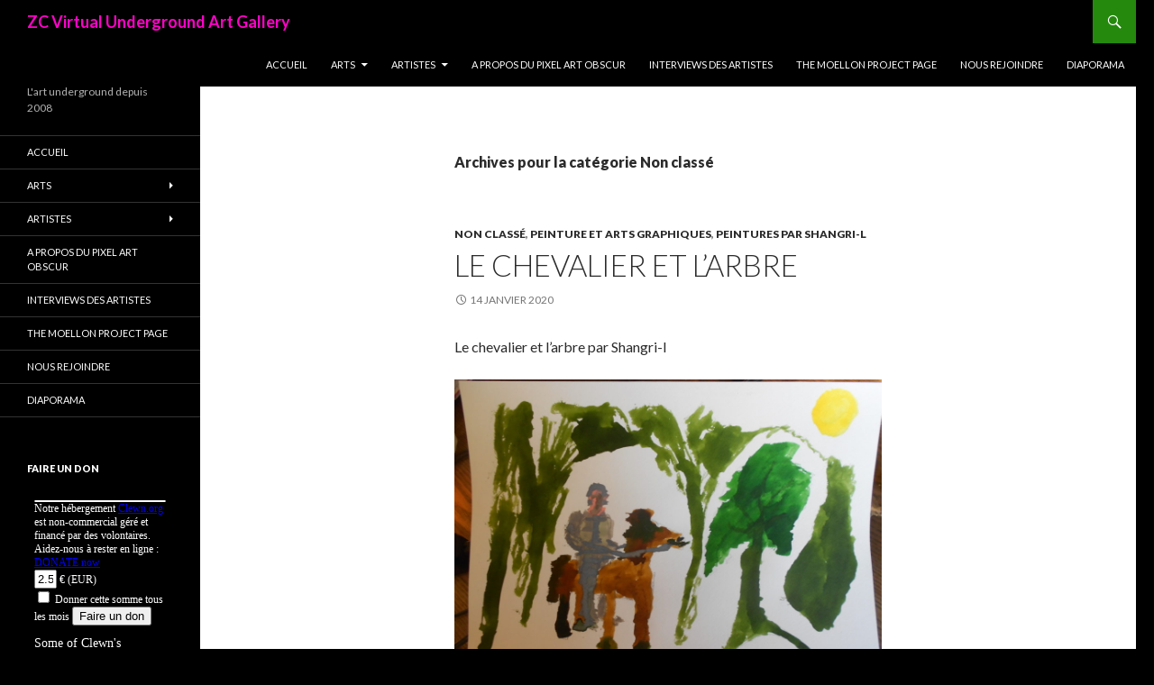

--- FILE ---
content_type: text/html; charset=UTF-8
request_url: https://zcgallery.clewn.org/category/non-classe/
body_size: 9468
content:
<!DOCTYPE html>
<!--[if IE 7]>
<html class="ie ie7" lang="fr-FR">
<![endif]-->
<!--[if IE 8]>
<html class="ie ie8" lang="fr-FR">
<![endif]-->
<!--[if !(IE 7) | !(IE 8) ]><!-->
<html lang="fr-FR">
<!--<![endif]-->
<head>
	<meta charset="UTF-8">
	<meta name="viewport" content="width=device-width">
	<title>Non classé | ZC Virtual Underground Art Gallery</title>
	<link rel="profile" href="http://gmpg.org/xfn/11">
	<link rel="pingback" href="https://zcgallery.clewn.org/xmlrpc.php">
	<!--[if lt IE 9]>
	<script src="https://zcgallery.clewn.org/wp-content/themes/twentyfourteen/js/html5.js"></script>
	<![endif]-->
	<meta name='robots' content='max-image-preview:large' />
<link rel='dns-prefetch' href='//fonts.googleapis.com' />
<link rel="alternate" type="application/rss+xml" title="ZC Virtual Underground Art Gallery &raquo; Flux" href="https://zcgallery.clewn.org/feed/" />
<link rel="alternate" type="application/rss+xml" title="ZC Virtual Underground Art Gallery &raquo; Flux des commentaires" href="https://zcgallery.clewn.org/comments/feed/" />
<link rel="alternate" type="application/rss+xml" title="ZC Virtual Underground Art Gallery &raquo; Flux de la catégorie Non classé" href="https://zcgallery.clewn.org/category/non-classe/feed/" />
<script type="text/javascript">
/* <![CDATA[ */
window._wpemojiSettings = {"baseUrl":"https:\/\/s.w.org\/images\/core\/emoji\/15.0.3\/72x72\/","ext":".png","svgUrl":"https:\/\/s.w.org\/images\/core\/emoji\/15.0.3\/svg\/","svgExt":".svg","source":{"concatemoji":"https:\/\/zcgallery.clewn.org\/wp-includes\/js\/wp-emoji-release.min.js?ver=6.5.7"}};
/*! This file is auto-generated */
!function(i,n){var o,s,e;function c(e){try{var t={supportTests:e,timestamp:(new Date).valueOf()};sessionStorage.setItem(o,JSON.stringify(t))}catch(e){}}function p(e,t,n){e.clearRect(0,0,e.canvas.width,e.canvas.height),e.fillText(t,0,0);var t=new Uint32Array(e.getImageData(0,0,e.canvas.width,e.canvas.height).data),r=(e.clearRect(0,0,e.canvas.width,e.canvas.height),e.fillText(n,0,0),new Uint32Array(e.getImageData(0,0,e.canvas.width,e.canvas.height).data));return t.every(function(e,t){return e===r[t]})}function u(e,t,n){switch(t){case"flag":return n(e,"\ud83c\udff3\ufe0f\u200d\u26a7\ufe0f","\ud83c\udff3\ufe0f\u200b\u26a7\ufe0f")?!1:!n(e,"\ud83c\uddfa\ud83c\uddf3","\ud83c\uddfa\u200b\ud83c\uddf3")&&!n(e,"\ud83c\udff4\udb40\udc67\udb40\udc62\udb40\udc65\udb40\udc6e\udb40\udc67\udb40\udc7f","\ud83c\udff4\u200b\udb40\udc67\u200b\udb40\udc62\u200b\udb40\udc65\u200b\udb40\udc6e\u200b\udb40\udc67\u200b\udb40\udc7f");case"emoji":return!n(e,"\ud83d\udc26\u200d\u2b1b","\ud83d\udc26\u200b\u2b1b")}return!1}function f(e,t,n){var r="undefined"!=typeof WorkerGlobalScope&&self instanceof WorkerGlobalScope?new OffscreenCanvas(300,150):i.createElement("canvas"),a=r.getContext("2d",{willReadFrequently:!0}),o=(a.textBaseline="top",a.font="600 32px Arial",{});return e.forEach(function(e){o[e]=t(a,e,n)}),o}function t(e){var t=i.createElement("script");t.src=e,t.defer=!0,i.head.appendChild(t)}"undefined"!=typeof Promise&&(o="wpEmojiSettingsSupports",s=["flag","emoji"],n.supports={everything:!0,everythingExceptFlag:!0},e=new Promise(function(e){i.addEventListener("DOMContentLoaded",e,{once:!0})}),new Promise(function(t){var n=function(){try{var e=JSON.parse(sessionStorage.getItem(o));if("object"==typeof e&&"number"==typeof e.timestamp&&(new Date).valueOf()<e.timestamp+604800&&"object"==typeof e.supportTests)return e.supportTests}catch(e){}return null}();if(!n){if("undefined"!=typeof Worker&&"undefined"!=typeof OffscreenCanvas&&"undefined"!=typeof URL&&URL.createObjectURL&&"undefined"!=typeof Blob)try{var e="postMessage("+f.toString()+"("+[JSON.stringify(s),u.toString(),p.toString()].join(",")+"));",r=new Blob([e],{type:"text/javascript"}),a=new Worker(URL.createObjectURL(r),{name:"wpTestEmojiSupports"});return void(a.onmessage=function(e){c(n=e.data),a.terminate(),t(n)})}catch(e){}c(n=f(s,u,p))}t(n)}).then(function(e){for(var t in e)n.supports[t]=e[t],n.supports.everything=n.supports.everything&&n.supports[t],"flag"!==t&&(n.supports.everythingExceptFlag=n.supports.everythingExceptFlag&&n.supports[t]);n.supports.everythingExceptFlag=n.supports.everythingExceptFlag&&!n.supports.flag,n.DOMReady=!1,n.readyCallback=function(){n.DOMReady=!0}}).then(function(){return e}).then(function(){var e;n.supports.everything||(n.readyCallback(),(e=n.source||{}).concatemoji?t(e.concatemoji):e.wpemoji&&e.twemoji&&(t(e.twemoji),t(e.wpemoji)))}))}((window,document),window._wpemojiSettings);
/* ]]> */
</script>
<style id='wp-emoji-styles-inline-css' type='text/css'>

	img.wp-smiley, img.emoji {
		display: inline !important;
		border: none !important;
		box-shadow: none !important;
		height: 1em !important;
		width: 1em !important;
		margin: 0 0.07em !important;
		vertical-align: -0.1em !important;
		background: none !important;
		padding: 0 !important;
	}
</style>
<link rel='stylesheet' id='wp-block-library-css' href='https://zcgallery.clewn.org/wp-includes/css/dist/block-library/style.min.css?ver=6.5.7' type='text/css' media='all' />
<style id='classic-theme-styles-inline-css' type='text/css'>
/*! This file is auto-generated */
.wp-block-button__link{color:#fff;background-color:#32373c;border-radius:9999px;box-shadow:none;text-decoration:none;padding:calc(.667em + 2px) calc(1.333em + 2px);font-size:1.125em}.wp-block-file__button{background:#32373c;color:#fff;text-decoration:none}
</style>
<style id='global-styles-inline-css' type='text/css'>
body{--wp--preset--color--black: #000000;--wp--preset--color--cyan-bluish-gray: #abb8c3;--wp--preset--color--white: #ffffff;--wp--preset--color--pale-pink: #f78da7;--wp--preset--color--vivid-red: #cf2e2e;--wp--preset--color--luminous-vivid-orange: #ff6900;--wp--preset--color--luminous-vivid-amber: #fcb900;--wp--preset--color--light-green-cyan: #7bdcb5;--wp--preset--color--vivid-green-cyan: #00d084;--wp--preset--color--pale-cyan-blue: #8ed1fc;--wp--preset--color--vivid-cyan-blue: #0693e3;--wp--preset--color--vivid-purple: #9b51e0;--wp--preset--gradient--vivid-cyan-blue-to-vivid-purple: linear-gradient(135deg,rgba(6,147,227,1) 0%,rgb(155,81,224) 100%);--wp--preset--gradient--light-green-cyan-to-vivid-green-cyan: linear-gradient(135deg,rgb(122,220,180) 0%,rgb(0,208,130) 100%);--wp--preset--gradient--luminous-vivid-amber-to-luminous-vivid-orange: linear-gradient(135deg,rgba(252,185,0,1) 0%,rgba(255,105,0,1) 100%);--wp--preset--gradient--luminous-vivid-orange-to-vivid-red: linear-gradient(135deg,rgba(255,105,0,1) 0%,rgb(207,46,46) 100%);--wp--preset--gradient--very-light-gray-to-cyan-bluish-gray: linear-gradient(135deg,rgb(238,238,238) 0%,rgb(169,184,195) 100%);--wp--preset--gradient--cool-to-warm-spectrum: linear-gradient(135deg,rgb(74,234,220) 0%,rgb(151,120,209) 20%,rgb(207,42,186) 40%,rgb(238,44,130) 60%,rgb(251,105,98) 80%,rgb(254,248,76) 100%);--wp--preset--gradient--blush-light-purple: linear-gradient(135deg,rgb(255,206,236) 0%,rgb(152,150,240) 100%);--wp--preset--gradient--blush-bordeaux: linear-gradient(135deg,rgb(254,205,165) 0%,rgb(254,45,45) 50%,rgb(107,0,62) 100%);--wp--preset--gradient--luminous-dusk: linear-gradient(135deg,rgb(255,203,112) 0%,rgb(199,81,192) 50%,rgb(65,88,208) 100%);--wp--preset--gradient--pale-ocean: linear-gradient(135deg,rgb(255,245,203) 0%,rgb(182,227,212) 50%,rgb(51,167,181) 100%);--wp--preset--gradient--electric-grass: linear-gradient(135deg,rgb(202,248,128) 0%,rgb(113,206,126) 100%);--wp--preset--gradient--midnight: linear-gradient(135deg,rgb(2,3,129) 0%,rgb(40,116,252) 100%);--wp--preset--font-size--small: 13px;--wp--preset--font-size--medium: 20px;--wp--preset--font-size--large: 36px;--wp--preset--font-size--x-large: 42px;--wp--preset--spacing--20: 0.44rem;--wp--preset--spacing--30: 0.67rem;--wp--preset--spacing--40: 1rem;--wp--preset--spacing--50: 1.5rem;--wp--preset--spacing--60: 2.25rem;--wp--preset--spacing--70: 3.38rem;--wp--preset--spacing--80: 5.06rem;--wp--preset--shadow--natural: 6px 6px 9px rgba(0, 0, 0, 0.2);--wp--preset--shadow--deep: 12px 12px 50px rgba(0, 0, 0, 0.4);--wp--preset--shadow--sharp: 6px 6px 0px rgba(0, 0, 0, 0.2);--wp--preset--shadow--outlined: 6px 6px 0px -3px rgba(255, 255, 255, 1), 6px 6px rgba(0, 0, 0, 1);--wp--preset--shadow--crisp: 6px 6px 0px rgba(0, 0, 0, 1);}:where(.is-layout-flex){gap: 0.5em;}:where(.is-layout-grid){gap: 0.5em;}body .is-layout-flex{display: flex;}body .is-layout-flex{flex-wrap: wrap;align-items: center;}body .is-layout-flex > *{margin: 0;}body .is-layout-grid{display: grid;}body .is-layout-grid > *{margin: 0;}:where(.wp-block-columns.is-layout-flex){gap: 2em;}:where(.wp-block-columns.is-layout-grid){gap: 2em;}:where(.wp-block-post-template.is-layout-flex){gap: 1.25em;}:where(.wp-block-post-template.is-layout-grid){gap: 1.25em;}.has-black-color{color: var(--wp--preset--color--black) !important;}.has-cyan-bluish-gray-color{color: var(--wp--preset--color--cyan-bluish-gray) !important;}.has-white-color{color: var(--wp--preset--color--white) !important;}.has-pale-pink-color{color: var(--wp--preset--color--pale-pink) !important;}.has-vivid-red-color{color: var(--wp--preset--color--vivid-red) !important;}.has-luminous-vivid-orange-color{color: var(--wp--preset--color--luminous-vivid-orange) !important;}.has-luminous-vivid-amber-color{color: var(--wp--preset--color--luminous-vivid-amber) !important;}.has-light-green-cyan-color{color: var(--wp--preset--color--light-green-cyan) !important;}.has-vivid-green-cyan-color{color: var(--wp--preset--color--vivid-green-cyan) !important;}.has-pale-cyan-blue-color{color: var(--wp--preset--color--pale-cyan-blue) !important;}.has-vivid-cyan-blue-color{color: var(--wp--preset--color--vivid-cyan-blue) !important;}.has-vivid-purple-color{color: var(--wp--preset--color--vivid-purple) !important;}.has-black-background-color{background-color: var(--wp--preset--color--black) !important;}.has-cyan-bluish-gray-background-color{background-color: var(--wp--preset--color--cyan-bluish-gray) !important;}.has-white-background-color{background-color: var(--wp--preset--color--white) !important;}.has-pale-pink-background-color{background-color: var(--wp--preset--color--pale-pink) !important;}.has-vivid-red-background-color{background-color: var(--wp--preset--color--vivid-red) !important;}.has-luminous-vivid-orange-background-color{background-color: var(--wp--preset--color--luminous-vivid-orange) !important;}.has-luminous-vivid-amber-background-color{background-color: var(--wp--preset--color--luminous-vivid-amber) !important;}.has-light-green-cyan-background-color{background-color: var(--wp--preset--color--light-green-cyan) !important;}.has-vivid-green-cyan-background-color{background-color: var(--wp--preset--color--vivid-green-cyan) !important;}.has-pale-cyan-blue-background-color{background-color: var(--wp--preset--color--pale-cyan-blue) !important;}.has-vivid-cyan-blue-background-color{background-color: var(--wp--preset--color--vivid-cyan-blue) !important;}.has-vivid-purple-background-color{background-color: var(--wp--preset--color--vivid-purple) !important;}.has-black-border-color{border-color: var(--wp--preset--color--black) !important;}.has-cyan-bluish-gray-border-color{border-color: var(--wp--preset--color--cyan-bluish-gray) !important;}.has-white-border-color{border-color: var(--wp--preset--color--white) !important;}.has-pale-pink-border-color{border-color: var(--wp--preset--color--pale-pink) !important;}.has-vivid-red-border-color{border-color: var(--wp--preset--color--vivid-red) !important;}.has-luminous-vivid-orange-border-color{border-color: var(--wp--preset--color--luminous-vivid-orange) !important;}.has-luminous-vivid-amber-border-color{border-color: var(--wp--preset--color--luminous-vivid-amber) !important;}.has-light-green-cyan-border-color{border-color: var(--wp--preset--color--light-green-cyan) !important;}.has-vivid-green-cyan-border-color{border-color: var(--wp--preset--color--vivid-green-cyan) !important;}.has-pale-cyan-blue-border-color{border-color: var(--wp--preset--color--pale-cyan-blue) !important;}.has-vivid-cyan-blue-border-color{border-color: var(--wp--preset--color--vivid-cyan-blue) !important;}.has-vivid-purple-border-color{border-color: var(--wp--preset--color--vivid-purple) !important;}.has-vivid-cyan-blue-to-vivid-purple-gradient-background{background: var(--wp--preset--gradient--vivid-cyan-blue-to-vivid-purple) !important;}.has-light-green-cyan-to-vivid-green-cyan-gradient-background{background: var(--wp--preset--gradient--light-green-cyan-to-vivid-green-cyan) !important;}.has-luminous-vivid-amber-to-luminous-vivid-orange-gradient-background{background: var(--wp--preset--gradient--luminous-vivid-amber-to-luminous-vivid-orange) !important;}.has-luminous-vivid-orange-to-vivid-red-gradient-background{background: var(--wp--preset--gradient--luminous-vivid-orange-to-vivid-red) !important;}.has-very-light-gray-to-cyan-bluish-gray-gradient-background{background: var(--wp--preset--gradient--very-light-gray-to-cyan-bluish-gray) !important;}.has-cool-to-warm-spectrum-gradient-background{background: var(--wp--preset--gradient--cool-to-warm-spectrum) !important;}.has-blush-light-purple-gradient-background{background: var(--wp--preset--gradient--blush-light-purple) !important;}.has-blush-bordeaux-gradient-background{background: var(--wp--preset--gradient--blush-bordeaux) !important;}.has-luminous-dusk-gradient-background{background: var(--wp--preset--gradient--luminous-dusk) !important;}.has-pale-ocean-gradient-background{background: var(--wp--preset--gradient--pale-ocean) !important;}.has-electric-grass-gradient-background{background: var(--wp--preset--gradient--electric-grass) !important;}.has-midnight-gradient-background{background: var(--wp--preset--gradient--midnight) !important;}.has-small-font-size{font-size: var(--wp--preset--font-size--small) !important;}.has-medium-font-size{font-size: var(--wp--preset--font-size--medium) !important;}.has-large-font-size{font-size: var(--wp--preset--font-size--large) !important;}.has-x-large-font-size{font-size: var(--wp--preset--font-size--x-large) !important;}
.wp-block-navigation a:where(:not(.wp-element-button)){color: inherit;}
:where(.wp-block-post-template.is-layout-flex){gap: 1.25em;}:where(.wp-block-post-template.is-layout-grid){gap: 1.25em;}
:where(.wp-block-columns.is-layout-flex){gap: 2em;}:where(.wp-block-columns.is-layout-grid){gap: 2em;}
.wp-block-pullquote{font-size: 1.5em;line-height: 1.6;}
</style>
<link rel='stylesheet' id='cntctfrm_form_style-css' href='https://zcgallery.clewn.org/wp-content/plugins/contact-form-plugin/css/form_style.css?ver=4.2.4' type='text/css' media='all' />
<link rel='stylesheet' id='twentyfourteen-lato-css' href='//fonts.googleapis.com/css?family=Lato%3A300%2C400%2C700%2C900%2C300italic%2C400italic%2C700italic' type='text/css' media='all' />
<link rel='stylesheet' id='genericons-css' href='https://zcgallery.clewn.org/wp-content/themes/twentyfourteen/genericons/genericons.css?ver=3.0.2' type='text/css' media='all' />
<link rel='stylesheet' id='twentyfourteen-style-css' href='https://zcgallery.clewn.org/wp-content/themes/twentyfourteen/style.css?ver=6.5.7' type='text/css' media='all' />
<!--[if lt IE 9]>
<link rel='stylesheet' id='twentyfourteen-ie-css' href='https://zcgallery.clewn.org/wp-content/themes/twentyfourteen/css/ie.css?ver=20131205' type='text/css' media='all' />
<![endif]-->
<script type="text/javascript" src="https://zcgallery.clewn.org/wp-includes/js/jquery/jquery.min.js?ver=3.7.1" id="jquery-core-js"></script>
<script type="text/javascript" src="https://zcgallery.clewn.org/wp-includes/js/jquery/jquery-migrate.min.js?ver=3.4.1" id="jquery-migrate-js"></script>
<link rel="https://api.w.org/" href="https://zcgallery.clewn.org/wp-json/" /><link rel="alternate" type="application/json" href="https://zcgallery.clewn.org/wp-json/wp/v2/categories/1" /><link rel="EditURI" type="application/rsd+xml" title="RSD" href="https://zcgallery.clewn.org/xmlrpc.php?rsd" />
<meta name="generator" content="WordPress 6.5.7" />
<style type="text/css">.recentcomments a{display:inline !important;padding:0 !important;margin:0 !important;}</style>	<style type="text/css" id="twentyfourteen-header-css">
			.site-title a {
			color: #fc02c6;
		}
		</style>
	<style type="text/css" id="custom-background-css">
body.custom-background { background-color: #000000; }
</style>
	</head>

<body class="archive category category-non-classe category-1 custom-background masthead-fixed list-view full-width">
<div id="page" class="hfeed site">
	
	<header id="masthead" class="site-header" role="banner">
		<div class="header-main">
			<h1 class="site-title"><a href="https://zcgallery.clewn.org/" rel="home">ZC Virtual Underground Art Gallery</a></h1>

			<div class="search-toggle">
				<a href="#search-container" class="screen-reader-text">Recherche</a>
			</div>

			<nav id="primary-navigation" class="site-navigation primary-navigation" role="navigation">
				<button class="menu-toggle">Menu principal</button>
				<a class="screen-reader-text skip-link" href="#content">Aller au contenu principal</a>
				<div class="menu-menu-container"><ul id="menu-menu" class="nav-menu"><li id="menu-item-1037" class="menu-item menu-item-type-custom menu-item-object-custom menu-item-home menu-item-1037"><a href="http://zcgallery.clewn.org/">Accueil</a></li>
<li id="menu-item-1075" class="menu-item menu-item-type-taxonomy menu-item-object-category menu-item-has-children menu-item-1075"><a href="https://zcgallery.clewn.org/category/arts/">Arts</a>
<ul class="sub-menu">
	<li id="menu-item-1080" class="menu-item menu-item-type-taxonomy menu-item-object-category menu-item-1080"><a href="https://zcgallery.clewn.org/category/arts/pixel-art-obscur/">Pixel Art Obscur</a></li>
	<li id="menu-item-1081" class="menu-item menu-item-type-taxonomy menu-item-object-category menu-item-1081"><a href="https://zcgallery.clewn.org/category/arts/ready-made/">Ready-Made</a></li>
	<li id="menu-item-1079" class="menu-item menu-item-type-taxonomy menu-item-object-category menu-item-1079"><a href="https://zcgallery.clewn.org/category/arts/peinture-et-arts-graphiques/">Peinture et arts graphiques</a></li>
	<li id="menu-item-1078" class="menu-item menu-item-type-taxonomy menu-item-object-category menu-item-1078"><a href="https://zcgallery.clewn.org/category/arts/objets-et-installations/">Objets et Installations</a></li>
</ul>
</li>
<li id="menu-item-1101" class="menu-item menu-item-type-taxonomy menu-item-object-category menu-item-has-children menu-item-1101"><a href="https://zcgallery.clewn.org/category/artistes/">Artistes</a>
<ul class="sub-menu">
	<li id="menu-item-2440" class="menu-item menu-item-type-taxonomy menu-item-object-category menu-item-has-children menu-item-2440"><a href="https://zcgallery.clewn.org/category/artistes/pandapixela-era/">Pandapixela era</a>
	<ul class="sub-menu">
		<li id="menu-item-1092" class="menu-item menu-item-type-post_type menu-item-object-page menu-item-1092"><a href="https://zcgallery.clewn.org/flure/">Flure</a></li>
		<li id="menu-item-1094" class="menu-item menu-item-type-post_type menu-item-object-page menu-item-has-children menu-item-1094"><a href="https://zcgallery.clewn.org/le-morse-des-mers/">Le morse des mers</a>
		<ul class="sub-menu">
			<li id="menu-item-2483" class="menu-item menu-item-type-taxonomy menu-item-object-category menu-item-2483"><a href="https://zcgallery.clewn.org/category/arts/ready-made/ready-made-par-le-morse-des-mers/">Ready-Made par Le morse des mers</a></li>
		</ul>
</li>
		<li id="menu-item-1095" class="menu-item menu-item-type-post_type menu-item-object-page menu-item-1095"><a href="https://zcgallery.clewn.org/le-panda/">Le Panda</a></li>
		<li id="menu-item-1098" class="menu-item menu-item-type-post_type menu-item-object-page menu-item-has-children menu-item-1098"><a href="https://zcgallery.clewn.org/thanos/">Thanos</a>
		<ul class="sub-menu">
			<li id="menu-item-3304" class="menu-item menu-item-type-taxonomy menu-item-object-category menu-item-3304"><a href="https://zcgallery.clewn.org/category/arts/ready-made/ready-made-par-thanos/">Ready-Made par Thanos</a></li>
		</ul>
</li>
		<li id="menu-item-1088" class="menu-item menu-item-type-post_type menu-item-object-page menu-item-has-children menu-item-1088"><a href="https://zcgallery.clewn.org/shangri-l/">Shangri-l</a>
		<ul class="sub-menu">
			<li id="menu-item-2622" class="menu-item menu-item-type-taxonomy menu-item-object-category menu-item-2622"><a href="https://zcgallery.clewn.org/category/arts/peinture-et-arts-graphiques/peintureshangril/">Peintures par Shangri-l</a></li>
			<li id="menu-item-2482" class="menu-item menu-item-type-taxonomy menu-item-object-category menu-item-2482"><a href="https://zcgallery.clewn.org/category/arts/pixel-art-obscur/pixel-art-obscur-par-shangri-l/">Pixel Art Obscur Par Shangri-l</a></li>
			<li id="menu-item-2478" class="menu-item menu-item-type-taxonomy menu-item-object-category menu-item-2478"><a href="https://zcgallery.clewn.org/category/arts/objets-et-installations/objets-et-installations-par-shangri-l/">Objets et installations par Shangri-l</a></li>
			<li id="menu-item-3300" class="menu-item menu-item-type-taxonomy menu-item-object-category menu-item-3300"><a href="https://zcgallery.clewn.org/category/arts/ready-made/ready-made-par-shangri-l/">Ready-Made par Shangri-l</a></li>
		</ul>
</li>
	</ul>
</li>
	<li id="menu-item-2441" class="menu-item menu-item-type-taxonomy menu-item-object-category menu-item-has-children menu-item-2441"><a href="https://zcgallery.clewn.org/category/artistes/zircanews-era/">Zircanews era</a>
	<ul class="sub-menu">
		<li id="menu-item-1091" class="menu-item menu-item-type-post_type menu-item-object-page menu-item-1091"><a href="https://zcgallery.clewn.org/discobilly/">Discobilly</a></li>
		<li id="menu-item-1093" class="menu-item menu-item-type-post_type menu-item-object-page menu-item-1093"><a href="https://zcgallery.clewn.org/kiwigirlsclub/">Kiwigirlsclub</a></li>
		<li id="menu-item-1099" class="menu-item menu-item-type-post_type menu-item-object-page menu-item-1099"><a href="https://zcgallery.clewn.org/timmy-o-toole/">Timmy O’Toole</a></li>
		<li id="menu-item-1087" class="menu-item menu-item-type-post_type menu-item-object-page menu-item-has-children menu-item-1087"><a href="https://zcgallery.clewn.org/walrus-jr/">Walrus Jr.</a>
		<ul class="sub-menu">
			<li id="menu-item-2479" class="menu-item menu-item-type-taxonomy menu-item-object-category menu-item-2479"><a href="https://zcgallery.clewn.org/category/arts/peinture-et-arts-graphiques/peintures-par-walrus-jr/">Peintures par Walrus Jr.</a></li>
		</ul>
</li>
	</ul>
</li>
	<li id="menu-item-2439" class="menu-item menu-item-type-taxonomy menu-item-object-category menu-item-has-children menu-item-2439"><a href="https://zcgallery.clewn.org/category/artistes/over-blog-era/">Over-blog era</a>
	<ul class="sub-menu">
		<li id="menu-item-1084" class="menu-item menu-item-type-post_type menu-item-object-page menu-item-has-children menu-item-1084"><a href="https://zcgallery.clewn.org/404notfound/">404NotFound</a>
		<ul class="sub-menu">
			<li id="menu-item-3305" class="menu-item menu-item-type-taxonomy menu-item-object-category menu-item-3305"><a href="https://zcgallery.clewn.org/category/arts/ready-made/ready-made-par-404notfound/">Ready-Made par 404NotFound</a></li>
		</ul>
</li>
		<li id="menu-item-1083" class="menu-item menu-item-type-post_type menu-item-object-page menu-item-has-children menu-item-1083"><a href="https://zcgallery.clewn.org/eero-suo/">Eero Suo</a>
		<ul class="sub-menu">
			<li id="menu-item-2480" class="menu-item menu-item-type-taxonomy menu-item-object-category menu-item-2480"><a href="https://zcgallery.clewn.org/category/arts/pixel-art-obscur/pixel-art-obscur-par-eero-suo/">Pixel Art Obscur Par Eero Suo</a></li>
			<li id="menu-item-3309" class="menu-item menu-item-type-taxonomy menu-item-object-category menu-item-3309"><a href="https://zcgallery.clewn.org/category/arts/ready-made/ready-made-par-eero-suo/">Ready-Made par Eero Suo</a></li>
		</ul>
</li>
		<li id="menu-item-1090" class="menu-item menu-item-type-post_type menu-item-object-page menu-item-1090"><a href="https://zcgallery.clewn.org/jean-francois-cope-wikipedia/">Jean-François Copé-Wikipédia</a></li>
		<li id="menu-item-1085" class="menu-item menu-item-type-post_type menu-item-object-page menu-item-1085"><a href="https://zcgallery.clewn.org/la-belette-blonde/">La Belette blonde</a></li>
		<li id="menu-item-1086" class="menu-item menu-item-type-post_type menu-item-object-page menu-item-1086"><a href="https://zcgallery.clewn.org/le-rappeur-de-carottes/">Le Rappeur de Carottes</a></li>
		<li id="menu-item-1082" class="menu-item menu-item-type-post_type menu-item-object-page menu-item-has-children menu-item-1082"><a href="https://zcgallery.clewn.org/major-luke/">Major Luke</a>
		<ul class="sub-menu">
			<li id="menu-item-3301" class="menu-item menu-item-type-taxonomy menu-item-object-category menu-item-3301"><a href="https://zcgallery.clewn.org/category/arts/ready-made/ready-made-par-major-luke/">Ready-Made par Major Luke</a></li>
		</ul>
</li>
		<li id="menu-item-1089" class="menu-item menu-item-type-post_type menu-item-object-page menu-item-has-children menu-item-1089"><a href="https://zcgallery.clewn.org/monsieurpaulleboulanger/">MonsieurPaulLeBoulanger</a>
		<ul class="sub-menu">
			<li id="menu-item-3302" class="menu-item menu-item-type-taxonomy menu-item-object-category menu-item-3302"><a href="https://zcgallery.clewn.org/category/arts/ready-made/ready-made-par-monsieurpaulleboulanger/">Ready-Made par MonsieurPaulLeBoulanger</a></li>
		</ul>
</li>
		<li id="menu-item-1096" class="menu-item menu-item-type-post_type menu-item-object-page menu-item-has-children menu-item-1096"><a href="https://zcgallery.clewn.org/quatrelle-sans-elles/">Quatrelle sans elles</a>
		<ul class="sub-menu">
			<li id="menu-item-2481" class="menu-item menu-item-type-taxonomy menu-item-object-category menu-item-2481"><a href="https://zcgallery.clewn.org/category/arts/pixel-art-obscur/pixel-art-obscur-par-quatrelle-sans-elles/">Pixel Art Obscur par Quatrelle sans elles</a></li>
			<li id="menu-item-2484" class="menu-item menu-item-type-taxonomy menu-item-object-category menu-item-2484"><a href="https://zcgallery.clewn.org/category/arts/ready-made/ready-made-par-quatrelle-sans-elles/">Ready-Made par Quatrelle sans elles</a></li>
		</ul>
</li>
		<li id="menu-item-1100" class="menu-item menu-item-type-post_type menu-item-object-page menu-item-1100"><a href="https://zcgallery.clewn.org/xavier/">Xavier</a></li>
	</ul>
</li>
	<li id="menu-item-2438" class="menu-item menu-item-type-taxonomy menu-item-object-category menu-item-has-children menu-item-2438"><a href="https://zcgallery.clewn.org/category/artistes/clewn-era/">Clewn era</a>
	<ul class="sub-menu">
		<li id="menu-item-2766" class="menu-item menu-item-type-taxonomy menu-item-object-category menu-item-has-children menu-item-2766"><a href="https://zcgallery.clewn.org/category/artistes/clewn-era/ladee/">Ladee</a>
		<ul class="sub-menu">
			<li id="menu-item-2767" class="menu-item menu-item-type-taxonomy menu-item-object-category menu-item-2767"><a href="https://zcgallery.clewn.org/category/arts/pixel-art-obscur/pixel-art-obscur-par-ladee/">Pixel Art Obscur par Ladee</a></li>
		</ul>
</li>
		<li id="menu-item-2755" class="menu-item menu-item-type-taxonomy menu-item-object-category menu-item-has-children menu-item-2755"><a href="https://zcgallery.clewn.org/category/artistes/clewn-era/ploploplop/">Ploploplop</a>
		<ul class="sub-menu">
			<li id="menu-item-2756" class="menu-item menu-item-type-taxonomy menu-item-object-category menu-item-2756"><a href="https://zcgallery.clewn.org/category/arts/pixel-art-obscur/pao-ploploplop/">Pixel Art Obscur par Ploploplop</a></li>
		</ul>
</li>
		<li id="menu-item-3450" class="menu-item menu-item-type-post_type menu-item-object-page menu-item-3450"><a href="https://zcgallery.clewn.org/fism/">FisM</a></li>
	</ul>
</li>
</ul>
</li>
<li id="menu-item-1039" class="menu-item menu-item-type-post_type menu-item-object-page menu-item-1039"><a href="https://zcgallery.clewn.org/a-propos-du-pixel-art-obscur/">A propos du Pixel Art Obscur</a></li>
<li id="menu-item-1045" class="menu-item menu-item-type-post_type menu-item-object-page menu-item-1045"><a href="https://zcgallery.clewn.org/interviews-des-artistes/">Interviews des artistes</a></li>
<li id="menu-item-1061" class="menu-item menu-item-type-post_type menu-item-object-page menu-item-1061"><a href="https://zcgallery.clewn.org/the-moellon-project-page/">The Moellon Project Page</a></li>
<li id="menu-item-2437" class="menu-item menu-item-type-post_type menu-item-object-page menu-item-2437"><a href="https://zcgallery.clewn.org/contact/">Nous rejoindre</a></li>
<li id="menu-item-3468" class="menu-item menu-item-type-custom menu-item-object-custom menu-item-3468"><a href="http://zcgallery.clewn.org/diaporama">Diaporama</a></li>
</ul></div>			</nav>
		</div>

		<div id="search-container" class="search-box-wrapper hide">
			<div class="search-box">
				<form role="search" method="get" class="search-form" action="https://zcgallery.clewn.org/">
				<label>
					<span class="screen-reader-text">Rechercher :</span>
					<input type="search" class="search-field" placeholder="Rechercher…" value="" name="s" />
				</label>
				<input type="submit" class="search-submit" value="Rechercher" />
			</form>			</div>
		</div>
	</header><!-- #masthead -->

	<div id="main" class="site-main">

	<section id="primary" class="content-area">
		<div id="content" class="site-content" role="main">

			
			<header class="archive-header">
				<h1 class="archive-title">Archives pour la catégorie Non classé</h1>

							</header><!-- .archive-header -->

			
<article id="post-3359" class="post-3359 post type-post status-publish format-standard hentry category-non-classe category-peinture-et-arts-graphiques category-peintureshangril">
	
	<header class="entry-header">
				<div class="entry-meta">
			<span class="cat-links"><a href="https://zcgallery.clewn.org/category/non-classe/" rel="category tag">Non classé</a>, <a href="https://zcgallery.clewn.org/category/arts/peinture-et-arts-graphiques/" rel="category tag">Peinture et arts graphiques</a>, <a href="https://zcgallery.clewn.org/category/arts/peinture-et-arts-graphiques/peintureshangril/" rel="category tag">Peintures par Shangri-l</a></span>
		</div>
		<h1 class="entry-title"><a href="https://zcgallery.clewn.org/2020/01/le-chevalier-et-larbre/" rel="bookmark">Le chevalier et l&rsquo;arbre</a></h1>
		<div class="entry-meta">
			<span class="entry-date"><a href="https://zcgallery.clewn.org/2020/01/le-chevalier-et-larbre/" rel="bookmark"><time class="entry-date" datetime="2020-01-14T08:54:16+01:00">14 janvier 2020</time></a></span> <span class="byline"><span class="author vcard"><a class="url fn n" href="https://zcgallery.clewn.org/author/admin/" rel="author">ZC Virtual Underground Art Gallery</a></span></span>		</div><!-- .entry-meta -->
	</header><!-- .entry-header -->

		<div class="entry-content">
		
<p>Le chevalier et l&rsquo;arbre par Shangri-l</p>



<figure class="wp-block-image"><img fetchpriority="high" decoding="async" width="1024" height="768" src="https://zcgallery.clewn.org/wp-content/uploads/2020/01/chevalier_arbre-1024x768.jpg" alt="" class="wp-image-3360" srcset="https://zcgallery.clewn.org/wp-content/uploads/2020/01/chevalier_arbre-1024x768.jpg 1024w, https://zcgallery.clewn.org/wp-content/uploads/2020/01/chevalier_arbre-300x225.jpg 300w, https://zcgallery.clewn.org/wp-content/uploads/2020/01/chevalier_arbre-768x576.jpg 768w" sizes="(max-width: 1024px) 100vw, 1024px" /><figcaption>Encre à aquarelle sur feuille de papier<br></figcaption></figure>



<p>disponible selon les termes de la licence<a href="http://creativecommons.org/licenses/by-nc-sa/4.0"> http://creativecommons.org/licenses/by-nc-sa/4.0</a></p>
	</div><!-- .entry-content -->
	
	</article><!-- #post-## -->

<article id="post-3155" class="post-3155 post type-post status-publish format-standard hentry category-non-classe category-pixel-art-obscur category-pixel-art-obscur-par-eero-suo">
	
	<header class="entry-header">
				<div class="entry-meta">
			<span class="cat-links"><a href="https://zcgallery.clewn.org/category/non-classe/" rel="category tag">Non classé</a>, <a href="https://zcgallery.clewn.org/category/arts/pixel-art-obscur/" rel="category tag">Pixel Art Obscur</a>, <a href="https://zcgallery.clewn.org/category/arts/pixel-art-obscur/pixel-art-obscur-par-eero-suo/" rel="category tag">Pixel Art Obscur Par Eero Suo</a></span>
		</div>
		<h1 class="entry-title"><a href="https://zcgallery.clewn.org/2016/04/rogers-sternfischer-tubiste/" rel="bookmark">Rogers Sternfischer, tubiste</a></h1>
		<div class="entry-meta">
			<span class="entry-date"><a href="https://zcgallery.clewn.org/2016/04/rogers-sternfischer-tubiste/" rel="bookmark"><time class="entry-date" datetime="2016-04-27T22:31:18+01:00">27 avril 2016</time></a></span> <span class="byline"><span class="author vcard"><a class="url fn n" href="https://zcgallery.clewn.org/author/admin/" rel="author">ZC Virtual Underground Art Gallery</a></span></span>		</div><!-- .entry-meta -->
	</header><!-- .entry-header -->

		<div class="entry-content">
		<div class="ob-section ob-section-html">
<div style="text-align: center;">
<p><strong><span style="font-size: 14pt;">Rogers Sternfischer, tubiste</span><br />
<span style="font-size: 12pt;">by Eero Suo</span></strong></p>
<p><a href="https://zcgallery.clewn.org/wp-content/uploads/2015/12/Rogers-Sternfischer-tubiste.jpg"><img decoding="async" src="https://zcgallery.clewn.org/wp-content/uploads/2015/12/Rogers-Sternfischer-tubiste.jpg" alt="Rogers Sternfischer, tubiste" width="400" height="500" class="aligncenter size-full wp-image-2917" srcset="https://zcgallery.clewn.org/wp-content/uploads/2015/12/Rogers-Sternfischer-tubiste.jpg 400w, https://zcgallery.clewn.org/wp-content/uploads/2015/12/Rogers-Sternfischer-tubiste-240x300.jpg 240w" sizes="(max-width: 400px) 100vw, 400px" /></a></p>
</div>
<p>&nbsp;</p>
<p><a href="https://archive.org/details/Licence-Cogito-Arcanum-2.0" target="_blank"><img decoding="async" class="DrteTexte alignright" style="border: 0px solid #000000; margin: 0px;" src="https://zcgallery.clewn.org/wp-content/uploads/2014/09/ob_8a5819_licoar.png" alt="li-co-ar" width="99" height="33" /></a></p>
</div>
	</div><!-- .entry-content -->
	
	</article><!-- #post-## -->
		</div><!-- #content -->
	</section><!-- #primary -->

<div id="secondary">
		<h2 class="site-description">L&#039;art underground depuis 2008</h2>
	
		<nav role="navigation" class="navigation site-navigation secondary-navigation">
		<div class="menu-menu-container"><ul id="menu-menu-1" class="menu"><li class="menu-item menu-item-type-custom menu-item-object-custom menu-item-home menu-item-1037"><a href="http://zcgallery.clewn.org/">Accueil</a></li>
<li class="menu-item menu-item-type-taxonomy menu-item-object-category menu-item-has-children menu-item-1075"><a href="https://zcgallery.clewn.org/category/arts/">Arts</a>
<ul class="sub-menu">
	<li class="menu-item menu-item-type-taxonomy menu-item-object-category menu-item-1080"><a href="https://zcgallery.clewn.org/category/arts/pixel-art-obscur/">Pixel Art Obscur</a></li>
	<li class="menu-item menu-item-type-taxonomy menu-item-object-category menu-item-1081"><a href="https://zcgallery.clewn.org/category/arts/ready-made/">Ready-Made</a></li>
	<li class="menu-item menu-item-type-taxonomy menu-item-object-category menu-item-1079"><a href="https://zcgallery.clewn.org/category/arts/peinture-et-arts-graphiques/">Peinture et arts graphiques</a></li>
	<li class="menu-item menu-item-type-taxonomy menu-item-object-category menu-item-1078"><a href="https://zcgallery.clewn.org/category/arts/objets-et-installations/">Objets et Installations</a></li>
</ul>
</li>
<li class="menu-item menu-item-type-taxonomy menu-item-object-category menu-item-has-children menu-item-1101"><a href="https://zcgallery.clewn.org/category/artistes/">Artistes</a>
<ul class="sub-menu">
	<li class="menu-item menu-item-type-taxonomy menu-item-object-category menu-item-has-children menu-item-2440"><a href="https://zcgallery.clewn.org/category/artistes/pandapixela-era/">Pandapixela era</a>
	<ul class="sub-menu">
		<li class="menu-item menu-item-type-post_type menu-item-object-page menu-item-1092"><a href="https://zcgallery.clewn.org/flure/">Flure</a></li>
		<li class="menu-item menu-item-type-post_type menu-item-object-page menu-item-has-children menu-item-1094"><a href="https://zcgallery.clewn.org/le-morse-des-mers/">Le morse des mers</a>
		<ul class="sub-menu">
			<li class="menu-item menu-item-type-taxonomy menu-item-object-category menu-item-2483"><a href="https://zcgallery.clewn.org/category/arts/ready-made/ready-made-par-le-morse-des-mers/">Ready-Made par Le morse des mers</a></li>
		</ul>
</li>
		<li class="menu-item menu-item-type-post_type menu-item-object-page menu-item-1095"><a href="https://zcgallery.clewn.org/le-panda/">Le Panda</a></li>
		<li class="menu-item menu-item-type-post_type menu-item-object-page menu-item-has-children menu-item-1098"><a href="https://zcgallery.clewn.org/thanos/">Thanos</a>
		<ul class="sub-menu">
			<li class="menu-item menu-item-type-taxonomy menu-item-object-category menu-item-3304"><a href="https://zcgallery.clewn.org/category/arts/ready-made/ready-made-par-thanos/">Ready-Made par Thanos</a></li>
		</ul>
</li>
		<li class="menu-item menu-item-type-post_type menu-item-object-page menu-item-has-children menu-item-1088"><a href="https://zcgallery.clewn.org/shangri-l/">Shangri-l</a>
		<ul class="sub-menu">
			<li class="menu-item menu-item-type-taxonomy menu-item-object-category menu-item-2622"><a href="https://zcgallery.clewn.org/category/arts/peinture-et-arts-graphiques/peintureshangril/">Peintures par Shangri-l</a></li>
			<li class="menu-item menu-item-type-taxonomy menu-item-object-category menu-item-2482"><a href="https://zcgallery.clewn.org/category/arts/pixel-art-obscur/pixel-art-obscur-par-shangri-l/">Pixel Art Obscur Par Shangri-l</a></li>
			<li class="menu-item menu-item-type-taxonomy menu-item-object-category menu-item-2478"><a href="https://zcgallery.clewn.org/category/arts/objets-et-installations/objets-et-installations-par-shangri-l/">Objets et installations par Shangri-l</a></li>
			<li class="menu-item menu-item-type-taxonomy menu-item-object-category menu-item-3300"><a href="https://zcgallery.clewn.org/category/arts/ready-made/ready-made-par-shangri-l/">Ready-Made par Shangri-l</a></li>
		</ul>
</li>
	</ul>
</li>
	<li class="menu-item menu-item-type-taxonomy menu-item-object-category menu-item-has-children menu-item-2441"><a href="https://zcgallery.clewn.org/category/artistes/zircanews-era/">Zircanews era</a>
	<ul class="sub-menu">
		<li class="menu-item menu-item-type-post_type menu-item-object-page menu-item-1091"><a href="https://zcgallery.clewn.org/discobilly/">Discobilly</a></li>
		<li class="menu-item menu-item-type-post_type menu-item-object-page menu-item-1093"><a href="https://zcgallery.clewn.org/kiwigirlsclub/">Kiwigirlsclub</a></li>
		<li class="menu-item menu-item-type-post_type menu-item-object-page menu-item-1099"><a href="https://zcgallery.clewn.org/timmy-o-toole/">Timmy O’Toole</a></li>
		<li class="menu-item menu-item-type-post_type menu-item-object-page menu-item-has-children menu-item-1087"><a href="https://zcgallery.clewn.org/walrus-jr/">Walrus Jr.</a>
		<ul class="sub-menu">
			<li class="menu-item menu-item-type-taxonomy menu-item-object-category menu-item-2479"><a href="https://zcgallery.clewn.org/category/arts/peinture-et-arts-graphiques/peintures-par-walrus-jr/">Peintures par Walrus Jr.</a></li>
		</ul>
</li>
	</ul>
</li>
	<li class="menu-item menu-item-type-taxonomy menu-item-object-category menu-item-has-children menu-item-2439"><a href="https://zcgallery.clewn.org/category/artistes/over-blog-era/">Over-blog era</a>
	<ul class="sub-menu">
		<li class="menu-item menu-item-type-post_type menu-item-object-page menu-item-has-children menu-item-1084"><a href="https://zcgallery.clewn.org/404notfound/">404NotFound</a>
		<ul class="sub-menu">
			<li class="menu-item menu-item-type-taxonomy menu-item-object-category menu-item-3305"><a href="https://zcgallery.clewn.org/category/arts/ready-made/ready-made-par-404notfound/">Ready-Made par 404NotFound</a></li>
		</ul>
</li>
		<li class="menu-item menu-item-type-post_type menu-item-object-page menu-item-has-children menu-item-1083"><a href="https://zcgallery.clewn.org/eero-suo/">Eero Suo</a>
		<ul class="sub-menu">
			<li class="menu-item menu-item-type-taxonomy menu-item-object-category menu-item-2480"><a href="https://zcgallery.clewn.org/category/arts/pixel-art-obscur/pixel-art-obscur-par-eero-suo/">Pixel Art Obscur Par Eero Suo</a></li>
			<li class="menu-item menu-item-type-taxonomy menu-item-object-category menu-item-3309"><a href="https://zcgallery.clewn.org/category/arts/ready-made/ready-made-par-eero-suo/">Ready-Made par Eero Suo</a></li>
		</ul>
</li>
		<li class="menu-item menu-item-type-post_type menu-item-object-page menu-item-1090"><a href="https://zcgallery.clewn.org/jean-francois-cope-wikipedia/">Jean-François Copé-Wikipédia</a></li>
		<li class="menu-item menu-item-type-post_type menu-item-object-page menu-item-1085"><a href="https://zcgallery.clewn.org/la-belette-blonde/">La Belette blonde</a></li>
		<li class="menu-item menu-item-type-post_type menu-item-object-page menu-item-1086"><a href="https://zcgallery.clewn.org/le-rappeur-de-carottes/">Le Rappeur de Carottes</a></li>
		<li class="menu-item menu-item-type-post_type menu-item-object-page menu-item-has-children menu-item-1082"><a href="https://zcgallery.clewn.org/major-luke/">Major Luke</a>
		<ul class="sub-menu">
			<li class="menu-item menu-item-type-taxonomy menu-item-object-category menu-item-3301"><a href="https://zcgallery.clewn.org/category/arts/ready-made/ready-made-par-major-luke/">Ready-Made par Major Luke</a></li>
		</ul>
</li>
		<li class="menu-item menu-item-type-post_type menu-item-object-page menu-item-has-children menu-item-1089"><a href="https://zcgallery.clewn.org/monsieurpaulleboulanger/">MonsieurPaulLeBoulanger</a>
		<ul class="sub-menu">
			<li class="menu-item menu-item-type-taxonomy menu-item-object-category menu-item-3302"><a href="https://zcgallery.clewn.org/category/arts/ready-made/ready-made-par-monsieurpaulleboulanger/">Ready-Made par MonsieurPaulLeBoulanger</a></li>
		</ul>
</li>
		<li class="menu-item menu-item-type-post_type menu-item-object-page menu-item-has-children menu-item-1096"><a href="https://zcgallery.clewn.org/quatrelle-sans-elles/">Quatrelle sans elles</a>
		<ul class="sub-menu">
			<li class="menu-item menu-item-type-taxonomy menu-item-object-category menu-item-2481"><a href="https://zcgallery.clewn.org/category/arts/pixel-art-obscur/pixel-art-obscur-par-quatrelle-sans-elles/">Pixel Art Obscur par Quatrelle sans elles</a></li>
			<li class="menu-item menu-item-type-taxonomy menu-item-object-category menu-item-2484"><a href="https://zcgallery.clewn.org/category/arts/ready-made/ready-made-par-quatrelle-sans-elles/">Ready-Made par Quatrelle sans elles</a></li>
		</ul>
</li>
		<li class="menu-item menu-item-type-post_type menu-item-object-page menu-item-1100"><a href="https://zcgallery.clewn.org/xavier/">Xavier</a></li>
	</ul>
</li>
	<li class="menu-item menu-item-type-taxonomy menu-item-object-category menu-item-has-children menu-item-2438"><a href="https://zcgallery.clewn.org/category/artistes/clewn-era/">Clewn era</a>
	<ul class="sub-menu">
		<li class="menu-item menu-item-type-taxonomy menu-item-object-category menu-item-has-children menu-item-2766"><a href="https://zcgallery.clewn.org/category/artistes/clewn-era/ladee/">Ladee</a>
		<ul class="sub-menu">
			<li class="menu-item menu-item-type-taxonomy menu-item-object-category menu-item-2767"><a href="https://zcgallery.clewn.org/category/arts/pixel-art-obscur/pixel-art-obscur-par-ladee/">Pixel Art Obscur par Ladee</a></li>
		</ul>
</li>
		<li class="menu-item menu-item-type-taxonomy menu-item-object-category menu-item-has-children menu-item-2755"><a href="https://zcgallery.clewn.org/category/artistes/clewn-era/ploploplop/">Ploploplop</a>
		<ul class="sub-menu">
			<li class="menu-item menu-item-type-taxonomy menu-item-object-category menu-item-2756"><a href="https://zcgallery.clewn.org/category/arts/pixel-art-obscur/pao-ploploplop/">Pixel Art Obscur par Ploploplop</a></li>
		</ul>
</li>
		<li class="menu-item menu-item-type-post_type menu-item-object-page menu-item-3450"><a href="https://zcgallery.clewn.org/fism/">FisM</a></li>
	</ul>
</li>
</ul>
</li>
<li class="menu-item menu-item-type-post_type menu-item-object-page menu-item-1039"><a href="https://zcgallery.clewn.org/a-propos-du-pixel-art-obscur/">A propos du Pixel Art Obscur</a></li>
<li class="menu-item menu-item-type-post_type menu-item-object-page menu-item-1045"><a href="https://zcgallery.clewn.org/interviews-des-artistes/">Interviews des artistes</a></li>
<li class="menu-item menu-item-type-post_type menu-item-object-page menu-item-1061"><a href="https://zcgallery.clewn.org/the-moellon-project-page/">The Moellon Project Page</a></li>
<li class="menu-item menu-item-type-post_type menu-item-object-page menu-item-2437"><a href="https://zcgallery.clewn.org/contact/">Nous rejoindre</a></li>
<li class="menu-item menu-item-type-custom menu-item-object-custom menu-item-3468"><a href="http://zcgallery.clewn.org/diaporama">Diaporama</a></li>
</ul></div>	</nav>
	
		<div id="primary-sidebar" class="primary-sidebar widget-area" role="complementary">
		<aside id="text-2" class="widget widget_text"><h1 class="widget-title">Faire un don</h1>			<div class="textwidget"><span style="background-color:#FAFAFA;">
<object style="height:650px;color:white;" data="https://clewn.org/donation/embed_fr.php"></object></span></div>
		</aside><aside id="search-2" class="widget widget_search"><form role="search" method="get" class="search-form" action="https://zcgallery.clewn.org/">
				<label>
					<span class="screen-reader-text">Rechercher :</span>
					<input type="search" class="search-field" placeholder="Rechercher…" value="" name="s" />
				</label>
				<input type="submit" class="search-submit" value="Rechercher" />
			</form></aside>
		<aside id="recent-posts-2" class="widget widget_recent_entries">
		<h1 class="widget-title">Articles récents</h1>
		<ul>
											<li>
					<a href="https://zcgallery.clewn.org/2025/07/vlc-for-moellons/">VLC for moellons</a>
									</li>
											<li>
					<a href="https://zcgallery.clewn.org/2025/04/veritable-replique-en-moellons-de-la-tour-de-pise/">Véritable réplique en moellons de la Tour de Pise</a>
									</li>
											<li>
					<a href="https://zcgallery.clewn.org/2024/05/horreur-bolloreale/">Horreur bolloréale</a>
									</li>
											<li>
					<a href="https://zcgallery.clewn.org/2023/05/assouvir-dessus/">Assouvir dessus</a>
									</li>
											<li>
					<a href="https://zcgallery.clewn.org/2022/03/flure-a-enfin-desactive-le-fastboot/">Flure a enfin désactivé le fastboot</a>
									</li>
					</ul>

		</aside><aside id="recent-comments-2" class="widget widget_recent_comments"><h1 class="widget-title">Commentaires récents</h1><ul id="recentcomments"><li class="recentcomments"><span class="comment-author-link"><a href="http://monpauvrelieu.info/fr/index.php/Cat%C3%A9gorie:Robert_Brouwer" class="url" rel="ugc external nofollow">Robert Brouwer</a></span> dans <a href="https://zcgallery.clewn.org/2012/05/jet-au-decollage/#comment-856">Jet Au Décollage</a></li><li class="recentcomments"><span class="comment-author-link"><a href="http://monpauvrelieu.info/fr/index.php/Agn%C3%A8s_Oblast" class="url" rel="ugc external nofollow">Agnès Oblast</a></span> dans <a href="https://zcgallery.clewn.org/2012/04/presidentielles-2012-episode-2-journey-to-the-end-of-francois-bayrou/#comment-189">Présidentielles 2012 &#8211; Episode 2 : Journey to the end of François Bayrou</a></li><li class="recentcomments"><span class="comment-author-link"><a href="http://clewn.org" class="url" rel="ugc external nofollow">shangri-l</a></span> dans <a href="https://zcgallery.clewn.org/2012/04/achete-mon-produit/#comment-37">Achète Mon Produit</a></li><li class="recentcomments"><span class="comment-author-link"><a href="http://monpauvrelieu.info/fr/index.php/%C3%89glise_de_Raillefrologie" class="url" rel="ugc external nofollow">Ferdinand Raillefer</a></span> dans <a href="https://zcgallery.clewn.org/2012/03/jeune-fille-au-rat/#comment-82">Jeune fille au rat</a></li><li class="recentcomments"><span class="comment-author-link"><a href="http://clewn.org" class="url" rel="ugc external nofollow">shangri-l</a></span> dans <a href="https://zcgallery.clewn.org/2012/04/achete-mon-produit/#comment-36">Achète Mon Produit</a></li></ul></aside><aside id="archives-2" class="widget widget_archive"><h1 class="widget-title">Archives</h1>
			<ul>
					<li><a href='https://zcgallery.clewn.org/2025/07/'>juillet 2025</a></li>
	<li><a href='https://zcgallery.clewn.org/2025/04/'>avril 2025</a></li>
	<li><a href='https://zcgallery.clewn.org/2024/05/'>mai 2024</a></li>
	<li><a href='https://zcgallery.clewn.org/2023/05/'>mai 2023</a></li>
	<li><a href='https://zcgallery.clewn.org/2022/03/'>mars 2022</a></li>
	<li><a href='https://zcgallery.clewn.org/2020/09/'>septembre 2020</a></li>
	<li><a href='https://zcgallery.clewn.org/2020/07/'>juillet 2020</a></li>
	<li><a href='https://zcgallery.clewn.org/2020/01/'>janvier 2020</a></li>
	<li><a href='https://zcgallery.clewn.org/2017/08/'>août 2017</a></li>
	<li><a href='https://zcgallery.clewn.org/2016/12/'>décembre 2016</a></li>
	<li><a href='https://zcgallery.clewn.org/2016/05/'>mai 2016</a></li>
	<li><a href='https://zcgallery.clewn.org/2016/04/'>avril 2016</a></li>
	<li><a href='https://zcgallery.clewn.org/2016/03/'>mars 2016</a></li>
	<li><a href='https://zcgallery.clewn.org/2016/02/'>février 2016</a></li>
	<li><a href='https://zcgallery.clewn.org/2016/01/'>janvier 2016</a></li>
	<li><a href='https://zcgallery.clewn.org/2015/12/'>décembre 2015</a></li>
	<li><a href='https://zcgallery.clewn.org/2015/11/'>novembre 2015</a></li>
	<li><a href='https://zcgallery.clewn.org/2015/06/'>juin 2015</a></li>
	<li><a href='https://zcgallery.clewn.org/2015/03/'>mars 2015</a></li>
	<li><a href='https://zcgallery.clewn.org/2014/09/'>septembre 2014</a></li>
	<li><a href='https://zcgallery.clewn.org/2014/06/'>juin 2014</a></li>
	<li><a href='https://zcgallery.clewn.org/2014/05/'>mai 2014</a></li>
	<li><a href='https://zcgallery.clewn.org/2014/04/'>avril 2014</a></li>
	<li><a href='https://zcgallery.clewn.org/2014/03/'>mars 2014</a></li>
	<li><a href='https://zcgallery.clewn.org/2013/12/'>décembre 2013</a></li>
	<li><a href='https://zcgallery.clewn.org/2013/11/'>novembre 2013</a></li>
	<li><a href='https://zcgallery.clewn.org/2013/10/'>octobre 2013</a></li>
	<li><a href='https://zcgallery.clewn.org/2013/09/'>septembre 2013</a></li>
	<li><a href='https://zcgallery.clewn.org/2013/06/'>juin 2013</a></li>
	<li><a href='https://zcgallery.clewn.org/2013/05/'>mai 2013</a></li>
	<li><a href='https://zcgallery.clewn.org/2013/03/'>mars 2013</a></li>
	<li><a href='https://zcgallery.clewn.org/2013/02/'>février 2013</a></li>
	<li><a href='https://zcgallery.clewn.org/2013/01/'>janvier 2013</a></li>
	<li><a href='https://zcgallery.clewn.org/2012/12/'>décembre 2012</a></li>
	<li><a href='https://zcgallery.clewn.org/2012/11/'>novembre 2012</a></li>
	<li><a href='https://zcgallery.clewn.org/2012/10/'>octobre 2012</a></li>
	<li><a href='https://zcgallery.clewn.org/2012/09/'>septembre 2012</a></li>
	<li><a href='https://zcgallery.clewn.org/2012/08/'>août 2012</a></li>
	<li><a href='https://zcgallery.clewn.org/2012/07/'>juillet 2012</a></li>
	<li><a href='https://zcgallery.clewn.org/2012/06/'>juin 2012</a></li>
	<li><a href='https://zcgallery.clewn.org/2012/05/'>mai 2012</a></li>
	<li><a href='https://zcgallery.clewn.org/2012/04/'>avril 2012</a></li>
	<li><a href='https://zcgallery.clewn.org/2012/03/'>mars 2012</a></li>
	<li><a href='https://zcgallery.clewn.org/2012/02/'>février 2012</a></li>
	<li><a href='https://zcgallery.clewn.org/2012/01/'>janvier 2012</a></li>
	<li><a href='https://zcgallery.clewn.org/2011/12/'>décembre 2011</a></li>
	<li><a href='https://zcgallery.clewn.org/2011/11/'>novembre 2011</a></li>
	<li><a href='https://zcgallery.clewn.org/2011/10/'>octobre 2011</a></li>
	<li><a href='https://zcgallery.clewn.org/2011/09/'>septembre 2011</a></li>
	<li><a href='https://zcgallery.clewn.org/2011/08/'>août 2011</a></li>
	<li><a href='https://zcgallery.clewn.org/2011/07/'>juillet 2011</a></li>
	<li><a href='https://zcgallery.clewn.org/2011/06/'>juin 2011</a></li>
	<li><a href='https://zcgallery.clewn.org/2011/05/'>mai 2011</a></li>
	<li><a href='https://zcgallery.clewn.org/2011/04/'>avril 2011</a></li>
	<li><a href='https://zcgallery.clewn.org/2011/03/'>mars 2011</a></li>
	<li><a href='https://zcgallery.clewn.org/2011/02/'>février 2011</a></li>
	<li><a href='https://zcgallery.clewn.org/2011/01/'>janvier 2011</a></li>
	<li><a href='https://zcgallery.clewn.org/2010/12/'>décembre 2010</a></li>
	<li><a href='https://zcgallery.clewn.org/2010/11/'>novembre 2010</a></li>
	<li><a href='https://zcgallery.clewn.org/2010/10/'>octobre 2010</a></li>
	<li><a href='https://zcgallery.clewn.org/2010/09/'>septembre 2010</a></li>
	<li><a href='https://zcgallery.clewn.org/2010/08/'>août 2010</a></li>
	<li><a href='https://zcgallery.clewn.org/2010/07/'>juillet 2010</a></li>
	<li><a href='https://zcgallery.clewn.org/2010/06/'>juin 2010</a></li>
	<li><a href='https://zcgallery.clewn.org/2010/05/'>mai 2010</a></li>
	<li><a href='https://zcgallery.clewn.org/2010/04/'>avril 2010</a></li>
	<li><a href='https://zcgallery.clewn.org/2010/03/'>mars 2010</a></li>
			</ul>

			</aside><aside id="categories-2" class="widget widget_categories"><h1 class="widget-title">Catégories</h1>
			<ul>
					<li class="cat-item cat-item-10"><a href="https://zcgallery.clewn.org/category/arts/informatique/">Informatique</a>
</li>
	<li class="cat-item cat-item-9"><a href="https://zcgallery.clewn.org/category/interviews-des-artistes/">Interviews des artistes</a>
</li>
	<li class="cat-item cat-item-37"><a href="https://zcgallery.clewn.org/category/artistes/clewn-era/ladee/">Ladee</a>
</li>
	<li class="cat-item cat-item-2"><a href="https://zcgallery.clewn.org/category/arts/litterature/">Littérature</a>
</li>
	<li class="cat-item cat-item-6"><a href="https://zcgallery.clewn.org/category/arts/musique/">Musique</a>
</li>
	<li class="cat-item cat-item-1 current-cat"><a aria-current="page" href="https://zcgallery.clewn.org/category/non-classe/">Non classé</a>
</li>
	<li class="cat-item cat-item-8"><a href="https://zcgallery.clewn.org/category/arts/objets-et-installations/">Objets et Installations</a>
</li>
	<li class="cat-item cat-item-30"><a href="https://zcgallery.clewn.org/category/arts/objets-et-installations/objets-et-installations-par-shangri-l/">Objets et installations par Shangri-l</a>
</li>
	<li class="cat-item cat-item-5"><a href="https://zcgallery.clewn.org/category/arts/peinture-et-arts-graphiques/">Peinture et arts graphiques</a>
</li>
	<li class="cat-item cat-item-32"><a href="https://zcgallery.clewn.org/category/arts/peinture-et-arts-graphiques/peintureshangril/">Peintures par Shangri-l</a>
</li>
	<li class="cat-item cat-item-31"><a href="https://zcgallery.clewn.org/category/arts/peinture-et-arts-graphiques/peintures-par-walrus-jr/">Peintures par Walrus Jr.</a>
</li>
	<li class="cat-item cat-item-4"><a href="https://zcgallery.clewn.org/category/arts/pixel-art-obscur/">Pixel Art Obscur</a>
</li>
	<li class="cat-item cat-item-26"><a href="https://zcgallery.clewn.org/category/arts/pixel-art-obscur/pixel-art-obscur-par-eero-suo/">Pixel Art Obscur Par Eero Suo</a>
</li>
	<li class="cat-item cat-item-36"><a href="https://zcgallery.clewn.org/category/arts/pixel-art-obscur/pixel-art-obscur-par-ladee/">Pixel Art Obscur par Ladee</a>
</li>
	<li class="cat-item cat-item-21"><a href="https://zcgallery.clewn.org/category/arts/pixel-art-obscur/pixel-art-obscur-par-le-morse-des-mers/">Pixel Art Obscur par Le morse des mers</a>
</li>
	<li class="cat-item cat-item-33"><a href="https://zcgallery.clewn.org/category/arts/pixel-art-obscur/pixel-art-obscur-par-major-luke/">Pixel Art Obscur par Major Luke</a>
</li>
	<li class="cat-item cat-item-34"><a href="https://zcgallery.clewn.org/category/arts/pixel-art-obscur/pao-ploploplop/">Pixel Art Obscur par Ploploplop</a>
</li>
	<li class="cat-item cat-item-28"><a href="https://zcgallery.clewn.org/category/arts/pixel-art-obscur/pixel-art-obscur-par-quatrelle-sans-elles/">Pixel Art Obscur par Quatrelle sans elles</a>
</li>
	<li class="cat-item cat-item-25"><a href="https://zcgallery.clewn.org/category/arts/pixel-art-obscur/pixel-art-obscur-par-shangri-l/">Pixel Art Obscur Par Shangri-l</a>
</li>
	<li class="cat-item cat-item-35"><a href="https://zcgallery.clewn.org/category/artistes/clewn-era/ploploplop/">Ploploplop</a>
</li>
	<li class="cat-item cat-item-7"><a href="https://zcgallery.clewn.org/category/profils-des-artistes/">Profils des artistes</a>
</li>
	<li class="cat-item cat-item-3"><a href="https://zcgallery.clewn.org/category/arts/ready-made/">Ready-Made</a>
</li>
	<li class="cat-item cat-item-45"><a href="https://zcgallery.clewn.org/category/arts/ready-made/ready-made-by-fism/">Ready-Made by FisM</a>
</li>
	<li class="cat-item cat-item-41"><a href="https://zcgallery.clewn.org/category/arts/ready-made/ready-made-par-404notfound/">Ready-Made par 404NotFound</a>
</li>
	<li class="cat-item cat-item-43"><a href="https://zcgallery.clewn.org/category/arts/ready-made/ready-made-par-eero-suo/">Ready-Made par Eero Suo</a>
</li>
	<li class="cat-item cat-item-29"><a href="https://zcgallery.clewn.org/category/arts/ready-made/ready-made-par-le-morse-des-mers/">Ready-Made par Le morse des mers</a>
</li>
	<li class="cat-item cat-item-39"><a href="https://zcgallery.clewn.org/category/arts/ready-made/ready-made-par-major-luke/">Ready-Made par Major Luke</a>
</li>
	<li class="cat-item cat-item-40"><a href="https://zcgallery.clewn.org/category/arts/ready-made/ready-made-par-monsieurpaulleboulanger/">Ready-Made par MonsieurPaulLeBoulanger</a>
</li>
	<li class="cat-item cat-item-27"><a href="https://zcgallery.clewn.org/category/arts/ready-made/ready-made-par-quatrelle-sans-elles/">Ready-Made par Quatrelle sans elles</a>
</li>
	<li class="cat-item cat-item-38"><a href="https://zcgallery.clewn.org/category/arts/ready-made/ready-made-par-shangri-l/">Ready-Made par Shangri-l</a>
</li>
	<li class="cat-item cat-item-42"><a href="https://zcgallery.clewn.org/category/arts/ready-made/ready-made-par-thanos/">Ready-Made par Thanos</a>
</li>
			</ul>

			</aside><aside id="meta-2" class="widget widget_meta"><h1 class="widget-title">Méta</h1>
		<ul>
						<li><a href="https://zcgallery.clewn.org/wp-login.php">Connexion</a></li>
			<li><a href="https://zcgallery.clewn.org/feed/">Flux des publications</a></li>
			<li><a href="https://zcgallery.clewn.org/comments/feed/">Flux des commentaires</a></li>

			<li><a href="https://fr.wordpress.org/">Site de WordPress-FR</a></li>
		</ul>

		</aside>	</div><!-- #primary-sidebar -->
	</div><!-- #secondary -->

		</div><!-- #main -->

		<footer id="colophon" class="site-footer" role="contentinfo">

			
			<div class="site-info">
								<a href="http://wordpress.org/">Fièrement propulsé par WordPress</a>
			</div><!-- .site-info -->
		</footer><!-- #colophon -->
	</div><!-- #page -->

	<script type="text/javascript" src="https://zcgallery.clewn.org/wp-content/themes/twentyfourteen/js/functions.js?ver=20140319" id="twentyfourteen-script-js"></script>
</body>
</html>

--- FILE ---
content_type: text/html; charset=UTF-8
request_url: https://clewn.org/donation/embed_fr.php
body_size: 1790
content:
<span style="color:white;"><style>a link {color:pink;}</style>
<script>

// @license magnet:?xt=urn:btih:0b31508aeb0634b347b8270c7bee4d411b5d4109&dn=agpl-3.0.txt AGPL Version 3 
 

var monthly=false;

function toggleMonthly(){
	if (!monthly){
		document.getElementById('cmd').value='_xclick-subscriptions';
		document.getElementById('amount').name='a3';
		document.getElementById('wrapper').innerHTML='<input type="hidden" name="p3" value="1"><input type="hidden" name="t3" value="M"><input type="hidden" name="src" value="1">';
		monthly=true;
	}
	else {
		document.getElementById('cmd').value='_xclick';
		document.getElementById('amount').name='amount';
		document.getElementById('wrapper').innerHTML='';
		
		
		monthly=false;
	}
}

var compact = false;

function switch_donation_panel(button)
{	
	if(compact)
	{
		document.getElementById('panel').style.display='inline';
		document.getElementById('panel_button').innerHTML='DONATE now';
		compact=false;

	}
	else
	{
		document.getElementById('panel').style.display='none';
		document.getElementById('panel_button').innerHTML='DONATE now';
		
		compact=true;

    }

}

// @license-end
</script>
<span style="font-size:76%;">
	
<div style="border: solid 1px; border-radius:7px;"></div>
	
	Notre hébergement <a href="http://clewn.org">Clewn.org</a> est non-commercial g&eacute;r&eacute; et financ&eacute; par des volontaires. Aidez-nous &agrave; rester en ligne : <a id="panel_button" href="javascript:switch_donation_panel(this);">DONATE now</a>
	<span id="panel" style="">
<form target="new" name="_xclick" action="https://www.paypal.com/fr/cgi-bin/webscr" method="post" >
<input type="hidden" id="cmd" name="cmd" value="_xclick" />
<input type="hidden" name="custom" value="1768984818.5802"/>
<input type="hidden" name="business" value="contact@cremroad.com" />
<input type="hidden" name="item_name" value="Clewn.org - Faire un don" />
<input type="hidden" name="currency_code" value="EUR" />
<input type="text" size="1" id="amount" name="amount" value="2.50" /> &euro; (EUR) 
<span id="wrapper"></span> &nbsp;<br/> 
<div style="display:inline;"><input type="checkbox" onClick="toggleMonthly();" />&nbsp;Donner cette somme tous les mois</div>
<input type="submit" name="submit" value="Faire un don" />
</form>

<div><span style="font-size:112%;">Some of Clewn's recurrent donators:</span>
          
     


	 <a title="Camion pizza - Pizzas à emporter - À Dagneux près de l'échangeur Montluel La Boisse (A42/A432)" href="https://nostrapizza-dagneux.fr/" target="top"><em><strong><h1 style="font-size:98%;display:inline;padding:4px;">Nostra pizza Dagneux</h1></strong></em></a>
	 
	 - <a title="Prestataire Nextcloud français pour associations, particuliers ou entreprises - Un lieu sûr pour toutes vos données" href="https://bee-home.fr/" target="top"><em><strong><h1 style="font-size:98%;display:inline;padding:4px;">Bee Home - Infogérance Mail et Cloud</h1></strong></em></a>
	 - <a title="Meshlocal experiment" href="https://openmesh.clewn.org" target="top"><em><strong><h1 style="font-size:98%;display:inline;padding:4px;">Citizen-operated neighbourhood mesh networks</h1></strong></em></a>
	 - <a title="Music collective with strong DIY ethos self-hosting and helping to set up self-hosted services" href="https://basspistol.com" target="top"><em><strong><h1 style="font-size:98%;display:inline;padding:4px;">Basspistol outernational music syndicate</h1></strong></em></a>
	 <!---->
	 <!-- - <a title="les évènement locaux géolocalisés sur une carte - Prenez en photo les affiches près de chez vous" href="https://nodni.clewn.org" target="top"><em><strong><h1 style="font-size:98%;display:inline;padding:4px;">Clewn Nodni : Partager ou découvrir les évènements locaux sans créer de compte</h1></strong></em></a>
	-->




   </div>
 <hr/><div style="text-align: right;font-size:67%;">Add your <strong>backlink</strong> HERE with <a href="https://seo.clewn.org" title="Powerful SEO tool for high quality backlinks with name your price payment to make your website rank better in search engine results pages">Clewn SEO</a></div><hr/>
   <span style="text-align:right;float:right;align:right;padding-right:10px;"><a href="javascript:void(0);" onClick="switch_donation_panel(null);">X</a></span>
   
   
   
</span>
</span>  
</span>
